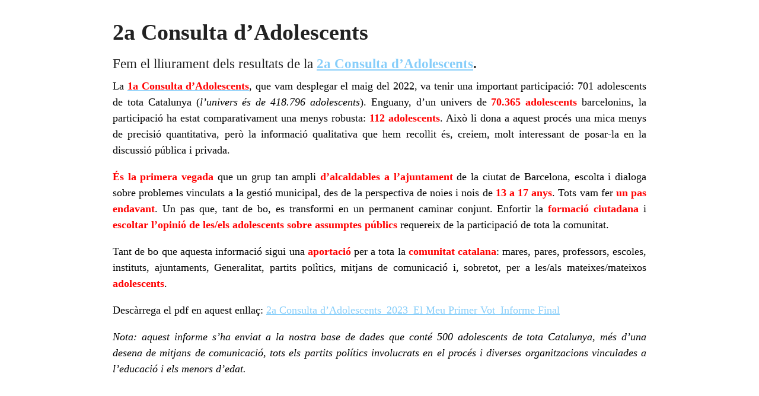

--- FILE ---
content_type: text/html; charset=UTF-8
request_url: https://miprimervoto.org/2a-consulta-dadolescents?print=print
body_size: 1467
content:
<html>
			<head><html>
			<head><title>2a Consulta d&#8217;Adolescents - </title><link type="text/css" rel="stylesheet" href="https://miprimervoto.org/wp-content/plugins/pdf-print/css/default.css" media="all" /><html>
			<head><html>
			<head><title>2a Consulta d&#8217;Adolescents - </title><link type="text/css" rel="stylesheet" href="https://miprimervoto.org/wp-content/plugins/pdf-print/css/default.css" media="all" /></head>
			<body class="pdfprnt_print ltr"><div id="content">					<div class="post">
						<div class="entry-header"><h1 class="entry-title">2a Consulta d&#8217;Adolescents</h1></div><div class="postmetadata"></div>						<div class="entry-content"><h4><span style="font-weight: 400;">Fem el lliurament dels resultats de la </span><strong><a href="https://www.diaridebarcelona.cat/w/meu-primer-vot-permet-adolescents-entre-13-i-17-anys-votar-simbolicament-als-candidats-de-barcelona?redirect=%2F">2a Consulta d&#8217;Adolescents</a>. </strong></h4>
<p><span style="font-weight: 400;">La </span><a href="https://www.elperiodico.com/es/sociedad/20220520/elmeuprimervot-encuesta-opinion-adolescentes-catalanes-13685958"><b>1a Consulta d’Adolescents</b></a><span style="font-weight: 400;">, que vam desplegar el maig del 2022, va tenir una important participació: </span><span style="font-weight: 400;">701 adolescents de tota Catalunya</span><span style="font-weight: 400;"> (</span><i><span style="font-weight: 400;">l’univers és de 418.796 adolescents</span></i><span style="font-weight: 400;">). Enguany, d’un univers de </span><b>70.365 adolescents</b><span style="font-weight: 400;"> barcelonins, la participació ha estat comparativament una menys robusta: </span><b>112</b> <b>adolescents</b><span style="font-weight: 400;">. Això li dona a aquest procés una mica menys de precisió quantitativa, però la informació qualitativa que hem recollit és, creiem, molt interessant de posar-la en la discussió pública i privada.</span></p>
<p><span style="font-weight: 400;"><strong><b>És la primera vegada </b></strong>que un grup tan ampli <b>d&#8217;alcaldables a l&#8217;ajuntament</b> de la ciutat de Barcelona, escolta i dialoga sobre problemes vinculats a la gestió municipal, des de la perspectiva de noies i nois de <b>13 a 17 anys</b>. Tots vam fer <b>un pas endavant</b>. Un pas que, tant de bo, es transformi en un permanent caminar conjunt. Enfortir la <b>formació ciutadana</b> i <b>escoltar l&#8217;opinió de les/els adolescents</b> <b>sobre assumptes públics</b> requereix de la participació de tota la comunitat.</span></p>
<p><span style="font-weight: 400;">Tant de bo que aquesta informació sigui una <b>aportació</b> per a tota la <b>comunitat catalana</b>: mares, pares, professors, escoles, instituts, ajuntaments, Generalitat, partits polìtics, mitjans de comunicació i, sobretot, per a les/als mateixes/mateixos <b>adolescents</b>.</span></p>
<p>Descàrrega el pdf en aquest enllaç: <a href="https://miprimervoto.org/wp-content/uploads/2023/06/2a-Consulta-dAdolescents_2023_El-Meu-Primer-Vot_Informe-Final.pdf">2a Consulta d&#8217;Adolescents_2023_El Meu Primer Vot_Informe Final</a></p>
<p><em>Nota: aquest informe s&#8217;ha enviat a la nostra base de dades que conté 500 adolescents de tota Catalunya, més d&#8217;una desena de mitjans de comunicació, tots els partits polítics involucrats en el procés i diverses organitzacions vinculades a l&#8217;educació i els menors d&#8217;edat.</em></p>
</div>
					</div>
					</div></body>
		</html>